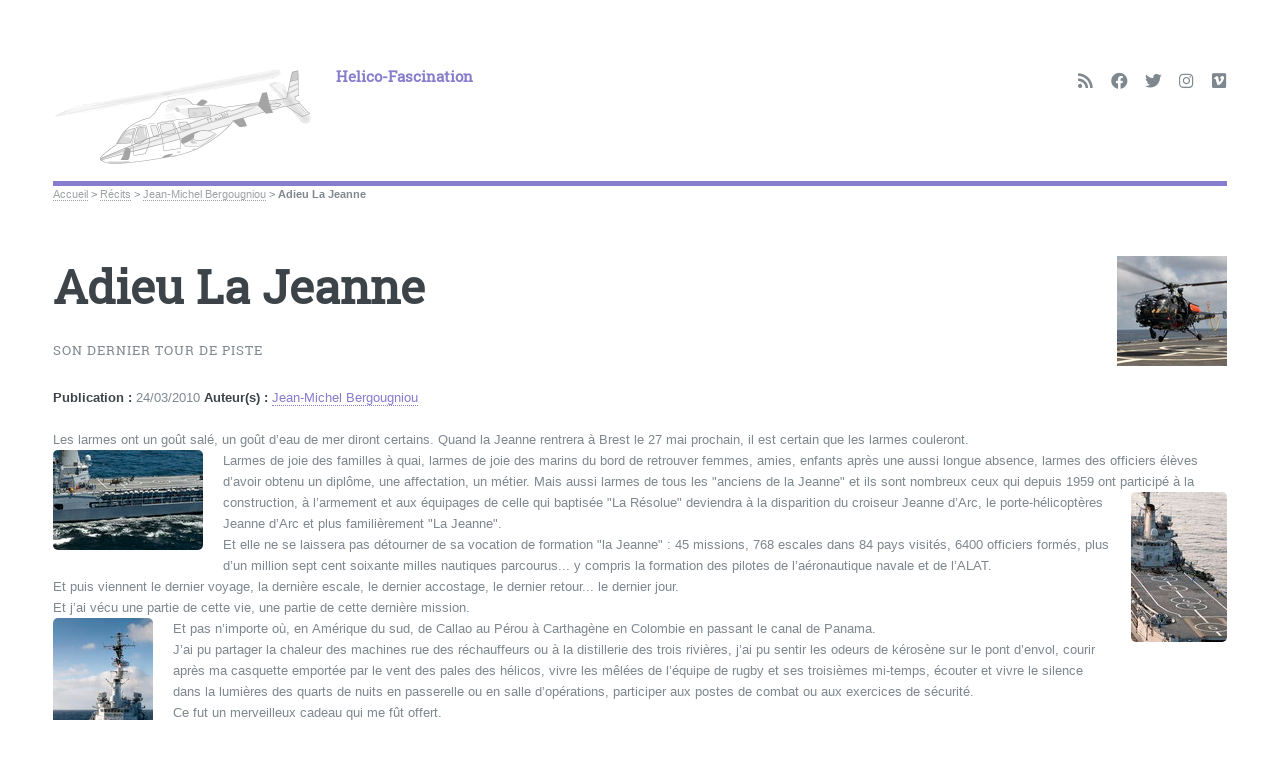

--- FILE ---
content_type: text/html; charset=utf-8
request_url: https://www.helico-fascination.com/recits/jean-michel-bergougniou/216-adieu-la-jeanne
body_size: 12706
content:
<!DOCTYPE HTML>
<html class="page_article sans_composition ltr fr no-js" lang="fr" dir="ltr">
	<head>
<base href="https://www.helico-fascination.com/">
		<script type='text/javascript'>/*<![CDATA[*/(function(H){H.className=H.className.replace(/\bno-js\b/,'js')})(document.documentElement);/*]]>*/</script>
		
		<meta http-equiv="Content-Type" content="text/html; charset=utf-8" />

		<title>Adieu La Jeanne - Helico-Fascination</title>
<meta name="description" content=" Les larmes ont un go&#251;t sal&#233;, un go&#251;t d&#039;eau de mer diront certains. Quand la Jeanne rentrera &#224; Brest le 27 mai prochain, il est certain que les (&#8230;) " />
<link rel="canonical" href="https://www.helico-fascination.com/recits/jean-michel-bergougniou/216-adieu-la-jeanne" /><meta name="generator" content="SPIP 4.4.4" />


<meta name="viewport" content="width=device-width, initial-scale=1" />


<link rel="alternate" type="application/rss+xml" title="Syndiquer tout le site" href="spip.php?page=backend" />

<link rel="stylesheet" href="local/cache-scss/main-cssify-7b9bda5.css?1756274385" type="text/css" />
<!--[if IE 8]><link rel="stylesheet" href="local/cache-scss/ie8-cssify-1ac8cd1.css?1756274385" /><![endif]-->
<!--[if IE 9]><link rel="stylesheet" href="local/cache-scss/ie9-cssify-92c2e98.css?1756274385" /><![endif]-->

<link rel="stylesheet" href="local/cache-scss/spip-cssify-06aff19.css?1756274385" type="text/css" />








<script type='text/javascript'>var var_zajax_content='content';</script><script>
var mediabox_settings={"auto_detect":true,"ns":"box","tt_img":true,"sel_g":"#documents_portfolio a[type='image\/jpeg'],#documents_portfolio a[type='image\/png'],#documents_portfolio a[type='image\/gif']","sel_c":".mediabox","str_ssStart":"Diaporama","str_ssStop":"Arr\u00eater","str_cur":"{current}\/{total}","str_prev":"Pr\u00e9c\u00e9dent","str_next":"Suivant","str_close":"Fermer","str_loading":"Chargement\u2026","str_petc":"Taper \u2019Echap\u2019 pour fermer","str_dialTitDef":"Boite de dialogue","str_dialTitMed":"Affichage d\u2019un media","splash_url":"","lity":{"skin":"_simple-dark","maxWidth":"90%","maxHeight":"90%","minWidth":"400px","minHeight":"","slideshow_speed":"2500","opacite":"0.9","defaultCaptionState":"expanded"}};
</script>
<!-- insert_head_css -->
<link rel="stylesheet" href="plugins-dist/mediabox/lib/lity/lity.css?1755094640" type="text/css" media="all" />
<link rel="stylesheet" href="plugins-dist/mediabox/lity/css/lity.mediabox.css?1755094640" type="text/css" media="all" />
<link rel="stylesheet" href="plugins-dist/mediabox/lity/skins/_simple-dark/lity.css?1755094640" type="text/css" media="all" /><link rel='stylesheet' type='text/css' media='all' href='plugins-dist/porte_plume/css/barre_outils.css?1755094641' />
<link rel='stylesheet' type='text/css' media='all' href='local/cache-css/cssdyn-css_barre_outils_icones_css-5ef2b38c.css?1756056181' />

<link rel="stylesheet" href="plugins/auto/typoenluminee-9f098-typoenluminee-4.0.0/css/enluminurestypo.css" type="text/css" media="all" />
<!-- Debut CS -->
<style type="text/css">
<!--/*--><![CDATA[/*><!--*/

	
	
	

.blocs_titre {
	background: transparent url(prive/images/deplierhaut.svg) no-repeat scroll left center;
	font-weight: normal;
	line-height: 1.2em;
	margin-top: 4px;
	padding: 0pt 0pt 0pt 26px;
	margin-bottom: 0.1em;
	clear: left;
	cursor: pointer;
}

.blocs_replie {
	background: transparent url(prive/images/deplier-right.svg) no-repeat scroll left center;
}

.blocs_title{
	display: none;
}
/*]]>*/-->
</style>
<!-- Fin CS -->


<link rel="stylesheet" href="plugins/auto/historique_spip32_documents-2abba-historique_spip32_documents-1.1.0/css/historique_spip32_documents.css" type="text/css" media="all" />



<link rel="stylesheet" href="local/cache-scss/theme-cssify-1cd12c7.css?1756274385" type="text/css" />







<link rel="stylesheet" href="squelettes/css/perso.css?1693144314" type="text/css" />



<script src="prive/javascript/jquery.js?1755094642" type="text/javascript"></script>

<script src="prive/javascript/jquery.form.js?1755094642" type="text/javascript"></script>

<script src="prive/javascript/jquery.autosave.js?1755094642" type="text/javascript"></script>

<script src="prive/javascript/jquery.placeholder-label.js?1755094642" type="text/javascript"></script>

<script src="prive/javascript/ajaxCallback.js?1755094642" type="text/javascript"></script>

<script src="prive/javascript/js.cookie.js?1755094642" type="text/javascript"></script>
<!-- insert_head -->
<script src="plugins-dist/mediabox/lib/lity/lity.js?1755094640" type="text/javascript"></script>
<script src="plugins-dist/mediabox/lity/js/lity.mediabox.js?1755094640" type="text/javascript"></script>
<script src="plugins-dist/mediabox/javascript/spip.mediabox.js?1755094640" type="text/javascript"></script><script type='text/javascript' src='plugins-dist/porte_plume/javascript/jquery.markitup_pour_spip.js?1755094641'></script>
<script type='text/javascript' src='plugins-dist/porte_plume/javascript/jquery.previsu_spip.js?1755094641'></script>
<script type='text/javascript' src='local/cache-js/jsdyn-javascript_porte_plume_start_js-b071ce7b.js?1756056181'></script>

<!-- Debut CS -->
<script src="local/couteau-suisse/header.js" type="text/javascript"></script>
<!-- Fin CS -->



<!--[if lt IE 9]>
<script type='text/javascript' src="plugins/auto/html5up_editorial-52a27-html5up_editorial-2.1.0/javascript/ie/html5shiv.js"></script>
<![endif]-->

<script src="plugins/auto/html5up_editorial-52a27-html5up_editorial-2.1.0/javascript/perso.js" type="text/javascript"></script>	</head>
	<body class="is-preload">
	<div id="wrapper">
		<div id="main">
			<div class="inner">
				<header id="header">
					<div class="accueil">
<!-- |image_reduire{50,50} supprimé après <img
	src="IMG/siteon0.png?1399839275"
	class="spip_logo"
	width="260"
	height="101"
	alt=""/>
spip_logo_left -> spip_logo_right
-->

	 <a rel="start home" href="https://www.helico-fascination.com/" title="Accueil"
	><h1 id="logo_site_spip" class="logo"><img
	src="local/cache-gd2/68/98a4bd75d552aa8ea5374e97f8b787.png?1755518727" class='spip_logo_left' width='260' height='101'
	alt="" /> <span class="nom_site_spip crayon meta-valeur-nom_site ">Helico-Fascination</span>
	</h1> </a>
</div>					 <ul class="icons">

	<li><a class="icon solid fa-rss" href="https://www.helico-fascination.com/spip.php?page=backend"><span class="label">RSS</span></a></li>

	<li><a class="icon brands fa-facebook" href="https://fr-fr.facebook.com/helico.fascination/"><span class="label">Facebook</span></a></li>

	

	<li><a class="icon brands fa-twitter" href="https://twitter.com/helicofascinat?lang=fr"><span class="label">Twitter</span></a></li>

	

	

	<li><a class="icon brands fa-instagram" href="https://www.instagram.com/helicofascination/"><span class="label">Instagram</span></a></li>

	

	

	

	

	

	

	<li><a class="icon brands fa-vimeo" href="https://vimeo.com/user43005113"><span class="label">Vimeo</span></a></li>

	

	

	

	

	

	

	

	

</ul>					
					
				</header>
				
				<nav class="arbo">
	 
	
	
	 
	

	 
	<a href="https://www.helico-fascination.com/">Accueil</a><span class="divider"> &gt; </span>


<a href="recits/">Récits</a><span class="divider"> &gt; </span>

<a href="recits/jean-michel-bergougniou/">Jean-Michel Bergougniou</a><span class="divider"> &gt; </span>


<span class="active"><span class="on">Adieu La Jeanne</span></span>
</nav>				<section>
	<header class="main">
		
		
		
		<div class="cartouche">
		<h1 class="titre crayon article-titre-216 "><img
	src="local/cache-vignettes/L110xH110/arton216-26f9e.png?1755618875" class='spip_logo' width='110' height='110'
	alt="" /> Adieu La Jeanne</h1>
		</div>
		
		
		<p class="soustitre crayon article-soustitre-216 ">Son dernier tour de piste</p>
		
		<b>Publication :</b> 24/03/2010 <b>Auteur(s) :</b> <span class="vcard author"><a class="url fn spip_in" href="021-jean-michel-bergougniou">Jean-Michel Bergougniou </a></span> <br /><br />
		

	</header>

	
	<div class="texte crayon article-texte-216 "><p>Les larmes ont un goût salé, un goût d&#8217;eau de mer diront certains. Quand la Jeanne rentrera à Brest le 27 mai prochain, il est certain que les larmes couleront.<br />
<span class='spip_document_3121 spip_documents spip_documents_left'
 style='float:left;'>
<img src='IMG/jpg/10GEAOM045NA140-MP_LE_NY_YANN.jpg' width="150" height="100" alt="Une Gazelle pr&#234;te &#224; d&#233;coller sur le pont d'envolle de La Jeanne d'Arc - Photo &#169; Yann le Ny - Marine nationale " title="Une Gazelle pr&#234;te &#224; d&#233;coller sur le pont d'envolle de La Jeanne d'Arc - Photo &#169; Yann le Ny - Marine nationale " /></span>Larmes de joie des familles à quai, larmes de joie des marins du bord de retrouver femmes, amies, enfants après une aussi longue absence, larmes des officiers élèves d&#8217;avoir obtenu un diplôme, une affectation, un métier. Mais aussi larmes de tous les "anciens de la Jeanne" et ils sont nombreux ceux qui depuis 1959 ont participé à la construction, à l&#8217;armement et aux équipages de celle qui baptisée "La Résolue" <span class='spip_document_3122 spip_documents spip_documents_right'
 style='float:right;'>
<img src='IMG/jpg/09GEAOM280NA187-MP_LE_NY_YANN.jpg' width="96" height="150" alt="Les deux Gazelle de l'ALAT (GQP et GQY) d&#233;collent depuis La Jeanne d'Arc - Photo &#169; Yann le Ny - Marine nationale " title="Les deux Gazelle de l'ALAT (GQP et GQY) d&#233;collent depuis La Jeanne d'Arc - Photo &#169; Yann le Ny - Marine nationale " /></span>deviendra à la disparition du croiseur Jeanne d&#8217;Arc, le porte-hélicoptères Jeanne d&#8217;Arc et plus familièrement "La Jeanne".<br />
Et elle ne se laissera pas détourner de sa vocation de formation "la Jeanne"&nbsp;: 45 missions, 768 escales dans 84 pays visités, 6400 officiers formés, plus d&#8217;un million sept cent soixante milles nautiques parcourus... y compris la formation des pilotes de l&#8217;aéronautique navale et de l&#8217;ALAT.<br />
Et puis viennent le dernier voyage, la dernière escale, le dernier accostage, le dernier retour... le dernier jour.<br /> 
Et j&#8217;ai vécu une partie de cette vie, une partie de cette dernière mission.<br />  
<span class='spip_document_3123 spip_documents spip_documents_left'
 style='float:left;'>
<img src='IMG/jpg/09GEAOM257N822-MT_SEUROT_FRANCK.jpg' width="100" height="150" alt="Les deux Alouette III de l'escadrille 22S de Lanv&#233;oc (100 et 106) stationn&#233;es sur le pont d'envol de La Jeanne d'Arc - Photo &#169; Franck Seurot - Marine nationale " title="Les deux Alouette III de l'escadrille 22S de Lanv&#233;oc (100 et 106) stationn&#233;es sur le pont d'envol de La Jeanne d'Arc - Photo &#169; Franck Seurot - Marine nationale " /></span>Et pas n&#8217;importe où, en Amérique du sud, de Callao au Pérou à Carthagène en Colombie en passant le canal de Panama.<br /> 
J&#8217;ai pu partager la chaleur des machines rue des réchauffeurs ou à la distillerie des trois rivières, j&#8217;ai pu sentir les odeurs de kérosène sur le pont d&#8217;envol, courir après ma casquette emportée par le vent des pales des hélicos, vivre les mêlées de l&#8217;équipe de rugby et ses troisièmes mi-temps, écouter et vivre le silence dans la lumières des quarts de nuits en passerelle ou en salle d&#8217;opérations, participer aux postes de combat ou aux exercices de sécurité.<br /> 
Ce fut un merveilleux cadeau qui me fût offert.<br /> 
C&#8217;est une partie que je veux partager avec vous maintenant en hommage à tous ces gens qui ont fait l&#8217;histoire de ce bateau qui est déjà entré dans la légende.</p>
<p><span class='spip_document_3124 spip_documents spip_documents_right'
 style='float:right;'>
<img src='IMG/jpg/09GEAOM257N832-MT_SEUROT_FRANCK.jpg' width="100" height="150" alt="Au premier plan, l'Alouette III n&#176;106 sur le pont d'envol de la Jeanne d'Arc - Photo &#169; Franck Seurot - Marine nationale " title="Au premier plan, l'Alouette III n&#176;106 sur le pont d'envol de la Jeanne d'Arc - Photo &#169; Franck Seurot - Marine nationale " /></span><strong>Pour rappel</strong><br />
La Jeanne d&#8217;Arc a une capacité d&#8217;emport d&#8217;une dizaine d&#8217;hélicoptères. Elle peut mettre en œuvre simultanément trois hélicoptères (décollage et appontage).<br />
Pour la présente mission, elle embarque deux Gazelle de l&#8217;ALAT (GQP et GQY) du 3e régiment d&#8217;hélicoptères de combat d&#8217;Etain ainsi que deux Alouette III de l&#8217;escadrille 22S de Lanvéoc (100 et 106).<br /></p>
<p><span class="spip-puce ltr"><b>–</b></span>&nbsp;Merci à Franck Seurot et Yann Le Ny de la Marine Nationale pour ces 4 clichés de "La Jeanne".</p></div>
	
	

	<div class='ajaxbloc' data-ajax-env='pTV6ay+egexU5NdFvWVpFRoH5KcPJp3p+7uvgmKuVodlrKK/KvHzdk3pKbAh1ljw1tqG+SqhQSAbhzlDOubjL+7TdSjBfRiAxhQVonAX2UDPQ+/e7E2gxcUB1sKXFvFYTIa3BtA1baQKn6F6Q0lgSNl+dZ+6PaaRn5yU2bulvy4QTo5MuvdEDCTHt4OOW9aqdovV19Lg5t8wdN7kz9GvxPtAvtVsQQtlrE7Jm0LIIPooCG2bitl8WYVshmzcXYVgqee4WhfEsgzGxiglqbbMA0WXSO0hyZiPYLjTWOQgn9zHsQ==' data-origin="/recits/jean-michel-bergougniou/216-adieu-la-jeanne">

<div class="liste documents documents_portfolio">
	 <h2 class="h2">Portfolio</h2>	
	<div class="box alt">
	
	<!--NE marche pas : mettre {mode=document} au lieu de {extension IN png,jpg,gif} ?  : des images blanches (ex PDF) peut être à creuser : un mix mode document et extension ?-->
	
	<!-- test de filtrer sur largeur imagees : 
	selon
	https://www.spip.net/fr_article1823.html : la boucle document
filtre sur taille d’image
-  {largeur >= 1000} permet de sélectionner les documents de type image dont la largeur est supérieure ou égale à 1000 pixels.


	-->
	
	
	
		<div class="row uniform">
			
			<div class="col-4">
				<a href="IMG/jpg/09GEAOM257N822-MT_SEUROT_FRANCK-2.jpg"
					class="image fit"
					type="image/jpeg"
					rel="documents_portfolio-a216-r216"
					 title="Photo © Franck Seurot - Marine nationale "><img src='local/cache-gd2/2a/fec61a9324bb9ad2b5c004b306d32f.jpg?1755657575' alt='Photo &#169; Franck Seurot - Marine nationale' />
				</a>
			</div>
			
			<div class="col-4">
				<a href="IMG/jpg/09GEAOM257N832-MT_SEUROT_FRANCK-2.jpg"
					class="image fit"
					type="image/jpeg"
					rel="documents_portfolio-a216-r216"
					 title="Photo © Franck Seurot - Marine nationale "><img src='local/cache-gd2/ee/f86493c05d2256f8fb3b1a159ffcd2.jpg?1755657575' alt='Photo &#169; Franck Seurot - Marine nationale' />
				</a>
			</div>
			
			<div class="col-4">
				<a href="IMG/jpg/09GEAOM280NA187-MP_LE_NY_YANN-2.jpg"
					class="image fit"
					type="image/jpeg"
					rel="documents_portfolio-a216-r216"
					 title="Photo © Yann le Ny - Marine nationale "><img src='local/cache-gd2/5d/0c912a1fdf89c8e8dd09ee2215b5fd.jpg?1755657575' alt='Photo &#169; Yann le Ny - Marine nationale' />
				</a>
			</div>
			
			<div class="col-4">
				<a href="IMG/jpg/10GEAOM045NA140-MP_LE_NY_YANN-2.jpg"
					class="image fit"
					type="image/jpeg"
					rel="documents_portfolio-a216-r216"
					 title="Photo © Yann le Ny - Marine nationale "><img src='local/cache-gd2/b8/d1572ef2f0b8286ee330dd46fc820d.jpg?1755657576' alt='Photo &#169; Yann le Ny - Marine nationale' />
				</a>
			</div>
			
			<div class="col-4">
				<a href="IMG/jpg/DSCN0275.jpg"
					class="image fit"
					type="image/jpeg"
					rel="documents_portfolio-a216-r216"
					 title="Photo © Jean-Michel Bergougniou "><img src='local/cache-gd2/e2/61561eff32ebfd642e42d5e62c14a3.jpg?1755657576' alt='Photo &#169; Jean-Michel Bergougniou' />
				</a>
			</div>
			
			<div class="col-4">
				<a href="IMG/jpg/DSCN0276.jpg"
					class="image fit"
					type="image/jpeg"
					rel="documents_portfolio-a216-r216"
					 title="Photo © Jean-Michel Bergougniou "><img src='local/cache-gd2/f8/01cf338989c70fb35d6bdfd621a18d.jpg?1755657576' alt='Photo &#169; Jean-Michel Bergougniou' />
				</a>
			</div>
			
			<div class="col-4">
				<a href="IMG/jpg/DSCN0278.jpg"
					class="image fit"
					type="image/jpeg"
					rel="documents_portfolio-a216-r216"
					 title="Photo © Jean-Michel Bergougniou "><img src='local/cache-gd2/93/fd043c8cc9196a1532018ae437705f.jpg?1755657576' alt='Photo &#169; Jean-Michel Bergougniou' />
				</a>
			</div>
			
			<div class="col-4">
				<a href="IMG/jpg/DSCN0440.jpg"
					class="image fit"
					type="image/jpeg"
					rel="documents_portfolio-a216-r216"
					 title="Photo © Jean-Michel Bergougniou "><img src='local/cache-gd2/6b/6e01b49bb52596acfabc71084a28be.jpg?1755657576' alt='Photo &#169; Jean-Michel Bergougniou' />
				</a>
			</div>
			
			<div class="col-4">
				<a href="IMG/jpg/DSCN0479.jpg"
					class="image fit"
					type="image/jpeg"
					rel="documents_portfolio-a216-r216"
					 title="Photo © Jean-Michel Bergougniou "><img src='local/cache-gd2/b0/44ca61ecc2d37e6bf43da56cb99dca.jpg?1755657576' alt='Photo &#169; Jean-Michel Bergougniou' />
				</a>
			</div>
			
			<div class="col-4">
				<a href="IMG/jpg/DSCN0480.jpg"
					class="image fit"
					type="image/jpeg"
					rel="documents_portfolio-a216-r216"
					 title="Photo © Jean-Michel Bergougniou "><img src='local/cache-gd2/fd/12f676a1f8a234326d24cecad9662a.jpg?1755657576' alt='Photo &#169; Jean-Michel Bergougniou' />
				</a>
			</div>
			
			<div class="col-4">
				<a href="IMG/jpg/DSCN0481.jpg"
					class="image fit"
					type="image/jpeg"
					rel="documents_portfolio-a216-r216"
					 title="Photo © Jean-Michel Bergougniou "><img src='local/cache-gd2/b0/505f4dc06845005a0e68481b107508.jpg?1755657576' alt='Photo &#169; Jean-Michel Bergougniou' />
				</a>
			</div>
			
			<div class="col-4">
				<a href="IMG/jpg/DSCN0484.jpg"
					class="image fit"
					type="image/jpeg"
					rel="documents_portfolio-a216-r216"
					 title="Photo © Jean-Michel Bergougniou "><img src='local/cache-gd2/57/af61a004e8e42c08886901e6fbd3bb.jpg?1755657576' alt='Photo &#169; Jean-Michel Bergougniou' />
				</a>
			</div>
			
			<div class="col-4">
				<a href="IMG/jpg/DSCN0485.jpg"
					class="image fit"
					type="image/jpeg"
					rel="documents_portfolio-a216-r216"
					 title="Photo © Jean-Michel Bergougniou "><img src='local/cache-gd2/35/885924077a5593fe265a19c30ce4c3.jpg?1755657576' alt='Photo &#169; Jean-Michel Bergougniou' />
				</a>
			</div>
			
			<div class="col-4">
				<a href="IMG/jpg/DSCN0487.jpg"
					class="image fit"
					type="image/jpeg"
					rel="documents_portfolio-a216-r216"
					 title="Photo © Jean-Michel Bergougniou "><img src='local/cache-gd2/a3/266edd68a4318986784bcd94959e1f.jpg?1755657576' alt='Photo &#169; Jean-Michel Bergougniou' />
				</a>
			</div>
			
			<div class="col-4">
				<a href="IMG/jpg/DSCN0493.jpg"
					class="image fit"
					type="image/jpeg"
					rel="documents_portfolio-a216-r216"
					 title="Photo © Jean-Michel Bergougniou "><img src='local/cache-gd2/d3/aeec98bbb58da9178750473f8ad78e.jpg?1755657576' alt='Photo &#169; Jean-Michel Bergougniou' />
				</a>
			</div>
			
			<div class="col-4">
				<a href="IMG/jpg/DSCN0497.jpg"
					class="image fit"
					type="image/jpeg"
					rel="documents_portfolio-a216-r216"
					 title="Photo © Jean-Michel Bergougniou "><img src='local/cache-gd2/f1/ce95bb16160323914ecd7ae6804fa9.jpg?1755657576' alt='Photo &#169; Jean-Michel Bergougniou' />
				</a>
			</div>
			
			<div class="col-4">
				<a href="IMG/jpg/DSCN0503.jpg"
					class="image fit"
					type="image/jpeg"
					rel="documents_portfolio-a216-r216"
					 title="Photo © Jean-Michel Bergougniou "><img src='local/cache-gd2/fa/63a2ebde66e27c83f5d97c2533c281.jpg?1755657576' alt='Photo &#169; Jean-Michel Bergougniou' />
				</a>
			</div>
			
			<div class="col-4">
				<a href="IMG/jpg/DSCN0506.jpg"
					class="image fit"
					type="image/jpeg"
					rel="documents_portfolio-a216-r216"
					 title="Photo © Jean-Michel Bergougniou "><img src='local/cache-gd2/05/9de29d1e0f9f6a7f079be6cc514a6d.jpg?1755657576' alt='Photo &#169; Jean-Michel Bergougniou' />
				</a>
			</div>
			
			<div class="col-4">
				<a href="IMG/jpg/DSCN0516.jpg"
					class="image fit"
					type="image/jpeg"
					rel="documents_portfolio-a216-r216"
					 title="Photo © Jean-Michel Bergougniou "><img src='local/cache-gd2/ea/c186ef3c6f92a03b4b7d9760f15d1c.jpg?1755657576' alt='Photo &#169; Jean-Michel Bergougniou' />
				</a>
			</div>
			
			<div class="col-4">
				<a href="IMG/jpg/DSCN0518.jpg"
					class="image fit"
					type="image/jpeg"
					rel="documents_portfolio-a216-r216"
					 title="Photo © Jean-Michel Bergougniou "><img src='local/cache-gd2/12/d2aa829996d5d0d9a31cacf84cc6c5.jpg?1755657577' alt='Photo &#169; Jean-Michel Bergougniou' />
				</a>
			</div>
			
			<div class="col-4">
				<a href="IMG/jpg/DSCN0519.jpg"
					class="image fit"
					type="image/jpeg"
					rel="documents_portfolio-a216-r216"
					 title="Photo © Jean-Michel Bergougniou "><img src='local/cache-gd2/48/59207075e2c91407aadb51c318732a.jpg?1755657577' alt='Photo &#169; Jean-Michel Bergougniou' />
				</a>
			</div>
			
			<div class="col-4">
				<a href="IMG/jpg/DSCN0521.jpg"
					class="image fit"
					type="image/jpeg"
					rel="documents_portfolio-a216-r216"
					 title="Photo © Jean-Michel Bergougniou "><img src='local/cache-gd2/43/aa038d4bc430abc49ff0d4a81a4c9a.jpg?1755657577' alt='Photo &#169; Jean-Michel Bergougniou' />
				</a>
			</div>
			
			<div class="col-4">
				<a href="IMG/jpg/DSCN0523.jpg"
					class="image fit"
					type="image/jpeg"
					rel="documents_portfolio-a216-r216"
					 title="Photo © Jean-Michel Bergougniou "><img src='local/cache-gd2/ed/77b2ad85b80715ff2758ed97391f1a.jpg?1755657577' alt='Photo &#169; Jean-Michel Bergougniou' />
				</a>
			</div>
			
			<div class="col-4">
				<a href="IMG/jpg/DSCN0627.jpg"
					class="image fit"
					type="image/jpeg"
					rel="documents_portfolio-a216-r216"
					 title="Photo © Jean-Michel Bergougniou "><img src='local/cache-gd2/90/f7e896aa8e2eeee0b44d81ae7d8405.jpg?1755657577' alt='Photo &#169; Jean-Michel Bergougniou' />
				</a>
			</div>
			
			<div class="col-4">
				<a href="IMG/jpg/DSCN0628.jpg"
					class="image fit"
					type="image/jpeg"
					rel="documents_portfolio-a216-r216"
					 title="Photo © Jean-Michel Bergougniou "><img src='local/cache-gd2/a7/5e5da7d17dbad7b9bb119713491c8e.jpg?1755657577' alt='Photo &#169; Jean-Michel Bergougniou' />
				</a>
			</div>
			
			<div class="col-4">
				<a href="IMG/jpg/DSCN0633.jpg"
					class="image fit"
					type="image/jpeg"
					rel="documents_portfolio-a216-r216"
					 title="Photo © Jean-Michel Bergougniou "><img src='local/cache-gd2/16/de950edcfb0daf36c791ebb109c219.jpg?1755657577' alt='Photo &#169; Jean-Michel Bergougniou' />
				</a>
			</div>
			
			<div class="col-4">
				<a href="IMG/jpg/DSCN0635.jpg"
					class="image fit"
					type="image/jpeg"
					rel="documents_portfolio-a216-r216"
					 title="Photo © Jean-Michel Bergougniou "><img src='local/cache-gd2/d2/092bb57b2a534ba314911883b82882.jpg?1755657577' alt='Photo &#169; Jean-Michel Bergougniou' />
				</a>
			</div>
			
			<div class="col-4">
				<a href="IMG/jpg/DSCN0638.jpg"
					class="image fit"
					type="image/jpeg"
					rel="documents_portfolio-a216-r216"
					 title="Photo © Jean-Michel Bergougniou "><img src='local/cache-gd2/74/0ecb7ea2b3a81fc4380fcb9681483c.jpg?1755657577' alt='Photo &#169; Jean-Michel Bergougniou' />
				</a>
			</div>
			
			<div class="col-4">
				<a href="IMG/jpg/DSCN0640.jpg"
					class="image fit"
					type="image/jpeg"
					rel="documents_portfolio-a216-r216"
					 title="Photo © Jean-Michel Bergougniou "><img src='local/cache-gd2/39/9aacf734d927798169f788bfa0018c.jpg?1755657577' alt='Photo &#169; Jean-Michel Bergougniou' />
				</a>
			</div>
			
			<div class="col-4">
				<a href="IMG/jpg/DSCN0641.jpg"
					class="image fit"
					type="image/jpeg"
					rel="documents_portfolio-a216-r216"
					 title="Photo © Jean-Michel Bergougniou "><img src='local/cache-gd2/88/72da7c03b2224fd01bdbccb573657a.jpg?1755657577' alt='Photo &#169; Jean-Michel Bergougniou' />
				</a>
			</div>
			
			<div class="col-4">
				<a href="IMG/jpg/DSCN0642.jpg"
					class="image fit"
					type="image/jpeg"
					rel="documents_portfolio-a216-r216"
					 title="Photo © Jean-Michel Bergougniou "><img src='local/cache-gd2/0c/19463bee045e7bfbedbd0b7fb40673.jpg?1755657577' alt='Photo &#169; Jean-Michel Bergougniou' />
				</a>
			</div>
			
			<div class="col-4">
				<a href="IMG/jpg/DSCN0645.jpg"
					class="image fit"
					type="image/jpeg"
					rel="documents_portfolio-a216-r216"
					 title="Photo © Jean-Michel Bergougniou "><img src='local/cache-gd2/5d/4c2eb72556b22b5e57fa4247c4aa6f.jpg?1755657577' alt='Photo &#169; Jean-Michel Bergougniou' />
				</a>
			</div>
			
			<div class="col-4">
				<a href="IMG/jpg/DSCN2007.jpg"
					class="image fit"
					type="image/jpeg"
					rel="documents_portfolio-a216-r216"
					 title="Photo © Jean-Michel Bergougniou "><img src='local/cache-gd2/d7/a5163fa961a4aa3caccbce2cb15a63.jpg?1755657577' alt='Photo &#169; Jean-Michel Bergougniou' />
				</a>
			</div>
			
			<div class="col-4">
				<a href="IMG/jpg/DSCN2008.jpg"
					class="image fit"
					type="image/jpeg"
					rel="documents_portfolio-a216-r216"
					 title="Photo © Jean-Michel Bergougniou "><img src='local/cache-gd2/79/21a2935c18490ed86a50a5e4676f74.jpg?1755657577' alt='Photo &#169; Jean-Michel Bergougniou' />
				</a>
			</div>
			
			<div class="col-4">
				<a href="IMG/jpg/DSCN2029.jpg"
					class="image fit"
					type="image/jpeg"
					rel="documents_portfolio-a216-r216"
					 title="Photo © Jean-Michel Bergougniou "><img src='local/cache-gd2/43/161dadc77f0e6944f727b980bdfbf3.jpg?1755657577' alt='Photo &#169; Jean-Michel Bergougniou' />
				</a>
			</div>
			
			<div class="col-4">
				<a href="IMG/jpg/DSCN2075.jpg"
					class="image fit"
					type="image/jpeg"
					rel="documents_portfolio-a216-r216"
					 title="Photo © Jean-Michel Bergougniou "><img src='local/cache-gd2/70/3cf9949476fd973fbd0f0f1c15e6bc.jpg?1755657577' alt='Photo &#169; Jean-Michel Bergougniou' />
				</a>
			</div>
			
		</div>
	</div>
</div>


</div><!--ajaxbloc-->
	<a href="/recits/jean-michel-bergougniou/216-adieu-la-jeanne#forum" name="forum" id="forum"></a>


<div class="comments comments-thread comments-thread-1">
<h2>Messages</h2>
<ul class="comments-items">

	
	<li class="comment-item comment-fil odd  first  last">
		<div class="comment hreview">
			<a href="/recits/jean-michel-bergougniou/216-adieu-la-jeanne#comment278" name="comment278" id="comment278"></a>
			<a href="/recits/jean-michel-bergougniou/216-adieu-la-jeanne#forum278" name="forum278" id="forum278"></a>
			<p class="comment-meta">
				<a rel="self bookmark" href="/recits/jean-michel-bergougniou/216-adieu-la-jeanne#forum278" title="Lien permanent vers le commentaire 278" class="permalink">
				<small><abbr class="dtreviewed" title="2010-03-24T18:22:57Z">24 mars 2010, 19:22</abbr><span class="sep">, </span>par  <span class="crayon forum-qui-278 ">chetak</span></small></a>
			</p>
			<div class="crayon forum-texte-278 comment-content description">
				<p>Quel beau reportage et merci de nous faire partager ces quelques derniers moments de ce porte-hélicoptères.</p>
				
				
				
			</div>
		</div>
		
	</li>
	

</ul>
</div>	<h2 class="forum-titre">Un message, un commentaire ?</h2>
	<div class="formulaire_spip formulaire_forum ajax" id="formulaire_forum">






 


<form action="/recits/jean-michel-bergougniou/216-adieu-la-jeanne#formulaire_forum" method="post" enctype='multipart/form-data'><div>
	<span class="form-hidden"><input name='formulaire_action' type='hidden'
		value='forum'><input name='formulaire_action_args' type='hidden'
		value='ZXJ8CyiegWkqDZ7OiQpnPE/HYBi41wsmPFjsQeulMVxw4GMQylJMzIGIuwkXA8Sz1dmuXmQvWm/HtnIR6jXU+JGyMjNc0hIAgwrqx7EHpu8h4Obik+VqgddfdU+OdgOoqrZHPscdTA+HLngg6NV+'><input name='formulaire_action_sign' type='hidden'
		value=''><input type='hidden' name='id_article' value='216' /><input type='hidden' name='id_objet' value='216' /><input type='hidden' name='objet' value='article' /><input type='hidden' name='id_forum' value='' /><input type='hidden' name='arg' value='' /><input type='hidden' name='hash' value='' /><input type='hidden' name='verif_' value='ok' /><input type='hidden' name='autosave' class='autosaveactive' value='forum_4890cbc4c55868e5a2f107916b7c4a48'><script>if (window.jQuery) jQuery(function(){
		  $("input.autosaveactive").closest("form:not(.autosaveon)").autosave({url:"https://www.helico-fascination.com/"}).addClass("autosaveon");
			});</script><input type='hidden' name='_jeton' value='1e997d3190afd7a6789988a35cdd454b87c0d39b80abdc23507084997634f104' /></span>
	<input type="hidden" name="id_forum" value="0" />
	<fieldset class="moderation_info info">
		<legend>modération a priori</legend>
		<p class="explication"> Ce forum est modéré a priori : votre contribution n’apparaîtra qu’après avoir été validée par les responsables.</p>
	</fieldset>

	<fieldset class="qui saisie_qui">
<legend>Qui êtes-vous ?</legend>

 
	<div class="editer-groupe">
		<div class='editer saisie_session_nom'>
			<label for="session_nom">Votre nom</label>
			<input type="text" class="text" name="session_nom" id="session_nom" value="" size="40" autocapitalize="off" autocorrect="off" />
			
		</div>
		<div class='editer saisie_session_email'>
			<label for="session_email">Votre adresse email</label>
			<input type="email" class="text email" name="session_email" id="session_email" value="" size="40" autocapitalize="off" autocorrect="off" />
		</div>
	</div>

</fieldset>
	<fieldset>
	<legend>Votre message</legend>
	 
		<input type="hidden" name="titre" id="titre" value="Adieu La Jeanne" />
	<div class="editer-groupe">
	



<div class='editer saisie_texte obligatoire'>
		<label for='texte'>Texte de votre message (obligatoire)</label>
		
		<p class='explication'>Pour créer des paragraphes, laissez simplement des lignes vides.</p>
		<textarea name="texte" id="texte" rows="10" cols="60"></textarea>
	</div>

	</div></fieldset>





	
	 
	<p style="display: none;">
		<label for="nobot_forum">Veuillez laisser ce champ vide :</label>
		<input type="text" class="text" name="nobot" id="nobot_forum" value="" size="10" />
	</p>
	
	<p class="boutons"><input type="submit" class="btn submit noscroll" name="previsualiser_message" value="Prévisualiser" /></p>
</div>
<div class="editer saisie_session_email" style="display: none;">
	<label for="give_me_your_email">Veuillez laisser ce champ vide :</label>
	<input type="text" class="text email" name="email_nobot" id="give_me_your_email" value="" size="10" />
</div></form>




</div>
	
</section>				
			</div><!-- .inner -->
		</div><!-- .main -->
		<div id="sidebar">
			<div class="inner">

	<section id="search" class="alt">
	<form action="spip.php?page=recherche" method="get">
	<input name="page" value="recherche" type="hidden"
>
	
		<input class="search text" name="recherche" id="recherche" accesskey="4" placeholder="Chercher" type="search" />
	</form>
</section>

	
	
	  <nav id="menu">
	<header class="major">
		<h2>Menu</h2>
	</header>
	
	<ul>
	
				
		<li><a class="accueil" href="https://www.helico-fascination.com">Accueil</a></li>
	
		
		
		
		
			
					
			
			
			
		<li>
		
			
			
		
			 
				
			<span class="opener">Général</span>
			<ul> 
				<//B>				<li>
	
		
		<a href="general/introduction/">Introduction</a>
		<ul>
		
		
			
					</ul>
	</li>





		
	<li>
	
		
		<a href="general/a-propos-de/">A propos de</a>
		<ul>
		
		
			
					</ul>
	</li>





		
		
		
	  
		
	<li>
	
		
		<a href="general/a-propos-du-site/">A propos du site</a>
		<ul>
		
		
			 
				
			
					</ul>
	</li>





		
	<li>
	
		
		<a href="general/archives/">Archives</a>
		<ul>
		
		
			
			<li>
	
		
		<a href="general/archives/archives-18-18-18-18-18-18-18-18-18-18-18-18-18-18-18-18-18-18-18-18-18-18-18-18-18-18-18-18-18-18-18-18-18-18-18-18-18-18-18-18-18-18-18-18-18-18-18-18-18-18-18-18-18-18-18-18-18-18-18-18-18-18/">Archives</a>
		<ul>
		
		
			
					</ul>
	</li>		</ul>
	</li>





		
		
		
	  
		
	<li>
	
		
		<a href="general/classement/">Classement</a>
		<ul>
		
		
			 
				
			
					</ul>
	</li>





		
	<li>
	
		
		<a href="general/contact/">Contact</a>
		<ul>
		
		
			
					</ul>
	</li>





		
	<li>
	
		
		<a href="general/copyright/">Copyright</a>
		<ul>
		
		
			
					</ul>
	</li>





		
	<li>
	
		
		<a href="general/credits/">Crédits</a>
		<ul>
		
		
			
					</ul>
	</li>





		
		
		
	  
		
	<li>
	
		
		<a href="general/les-liens/">Les liens</a>
		<ul>
		
		
			 
				
			
					</ul>
	</li>			</ul>
		</li>
		
		
		
		
			
			
					 
					
			
			
			
		<li>
		
			
			
		
			 
				
			<span class="opener on active">Récits</span>
			<ul> 
				<div> 
   <a class="articles_racine_rub" href="recits/"> 
   4 articles(s) <b> [ Afficher ] </b></a><br />
   </div>				<li>
	
		
		<a href="recits/autres-auteurs/">Autres auteurs</a>
		<ul>
		
		
			 
				
			
			<li>
	
		
		<a href="recits/autres-auteurs/benjamin-grelier/">Benjamin Grelier</a>
		<ul>
		
		
			 
				
			
					</ul>
	</li>





		
	<li>
	
		
		<a href="recits/autres-auteurs/charles-marion/">Charles Marion</a>
		<ul>
		
		
			
					</ul>
	</li>		</ul>
	</li>





		
		
		
	  
		
	<li>
	
		
		<a href="recits/chetak/">Chetak</a>
		<ul>
		
		
			 
				
			
					</ul>
	</li>





		
		
		
	  
		
	<li>
	
		
		<a href="recits/christophe-gothie/">Christophe Gothié</a>
		<ul>
		
		
			 
				
			
					</ul>
	</li>





		
		
		
	  
		
	<li>
	
		
		<a href="recits/daniel-liron/">Daniel Liron</a>
		<ul>
		
		
			 
				
			
					</ul>
	</li>





		
		
		
	  
		
	<li>
	
		
		<a href="recits/eric-thirion/">Eric Thirion</a>
		<ul>
		
		
			 
				
			
					</ul>
	</li>





		
		
		
	  
		
	<li>
	
		
		<a href="recits/francis-delafosse/">Francis Delafosse</a>
		<ul>
		
		
			 
				
			
					</ul>
	</li>





		
		
	  
		
	<li>
	
		
		<a href="recits/franck-anselme/">Franck Anselme</a>
		<ul>
		
		
			 
				
			
					</ul>
	</li>





		
		
		
	  
		
	<li>
	
		
		<a href="recits/francois-bourrillon/">François Bourrillon</a>
		<ul>
		
		
			 
				
			
					</ul>
	</li>





		
		
		
	  
		
	<li>
	
		
		<a href="recits/jean-marie-potelle/">Jean-Marie Potelle</a>
		<ul>
		
		
			 
				
			
					</ul>
	</li>





		
		
		
	  
		
	<li>
	
		
		<a href="recits/jean-michel-bergougniou/"  class="on">Jean-Michel Bergougniou</a>
		<ul>
		
		
			 
				
			
					</ul>
	</li>





		
		
		
	  
		
	<li>
	
		
		<a href="recits/jeremy-perrin/">Jérémy Perrin</a>
		<ul>
		
		
			 
				
			
					</ul>
	</li>





		
		
		
	  
		
	<li>
	
		
		<a href="recits/marc-lafond/">Marc Lafond</a>
		<ul>
		
		
			 
				
			
					</ul>
	</li>





		
		
		
	  
		
	<li>
	
		
		<a href="recits/natacha-laporte/">Natacha Laporte</a>
		<ul>
		
		
			 
				
			
					</ul>
	</li>





		
		
		
	  
		
	<li>
	
		
		<a href="recits/patrick-gisle/">Patrick Gisle</a>
		<ul>
		
		
			 
				
			
					</ul>
	</li>			</ul>
		</li>
		
		
		
		
			
			
					 
					
			
			
			
		<li>
		
			
			
		
			 
				
			<span class="opener">Pilotes et Equipages</span>
			<ul> 
				<div> 
   <a class="articles_racine_rub" href="pilotes-et-equipages/"> 
   5 articles(s) <b> [ Afficher ] </b></a><br />
   </div>				<li>
	
		
		<a href="pilotes-et-equipages/les-femmes-pilotes/">Les Femmes pilotes</a>
		<ul>
		
		
			 
				
			
					</ul>
	</li>





		
		
		
	  
		
	<li>
	
		
		<a href="pilotes-et-equipages/les-legendes/">Les Légendes</a>
		<ul>
		
		
			 
				
			
					</ul>
	</li>





		
		
		
	  
		
	<li>
	
		
		<a href="pilotes-et-equipages/les-pilotes/">Les Pilotes</a>
		<ul>
		
		
			 
				
			
					</ul>
	</li>





		
		
		
	  
		
	<li>
	
		
		<a href="pilotes-et-equipages/sag-et-dag/">SAG et DAG</a>
		<ul>
		
		
			 
				
			
					</ul>
	</li>





		
		
		
	  
		
	<li>
	
		
		<a href="pilotes-et-equipages/securite-civile/">Sécurité civile</a>
		<ul>
		
		
			 
				
			
					</ul>
	</li>			</ul>
		</li>
		
		
		
		
			
			
					 
					
			
			
		<li>
		
			
			
		
			 
				
			<span class="opener">J.P.O.</span>
			<ul> 
				<div> 
   <a class="articles_racine_rub" href="j-p-o/"> 
   15 articles(s) <b> [ Afficher ] </b></a><br />
   </div>							</ul>
		</li>
		
		
		
		
			
			
					 
					
			
			
			
		<li>
		
			
			
		
			 
				
			<span class="opener">Photos</span>
			<ul> 
				<div> 
   <a class="articles_racine_rub" href="photos/"> 
   44 articles(s) <b> [ Afficher ] </b></a><br />
   </div>				<li>
	
		
		<a href="photos/reportages-photos/">Reportages Photos</a>
		<ul>
		
		
			 
				
			
					</ul>
	</li>			</ul>
		</li>
		
		
		
		
			
			
					 
					
			
			
			
		<li>
		
			
			
		
			 
				
			<span class="opener">Vidéos</span>
			<ul> 
				<div> 
   <a class="articles_racine_rub" href="videos/"> 
   7 articles(s) <b> [ Afficher ] </b></a><br />
   </div>				<li>
	
		
		<a href="videos/reportage-du-moment/">Reportage du moment</a>
		<ul>
		
		
			 
				
			
					</ul>
	</li>





		
		
		
	  
		
	<li>
	
		
		<a href="videos/reportages-tv/">Reportages TV</a>
		<ul>
		
		
			 
				
			
					</ul>
	</li>





		
		
		
	  
		
	<li>
	
		
		<a href="videos/videos/">Vidéos</a>
		<ul>
		
		
			 
				
			
					</ul>
	</li>			</ul>
		</li>
		
		
		
		
			
			
					 
					
			
			
		<li>
		
			
			
		
			 
				
			<span class="opener">Flash</span>
			<ul> 
				<div> 
   <a class="articles_racine_rub" href="flash/"> 
   7 articles(s) <b> [ Afficher ] </b></a><br />
   </div>							</ul>
		</li>
		
		
		
		
			
					
			
			
		<li>
		
			 
			<a href="annexes/">Annexes</a>
			
		
			
		</li>
		
		
		
		
			
			
					 
					
			
			
			
		<li>
		
			
			
		
			 
				
			<span class="opener">Database</span>
			<ul> 
				<div> 
   <a class="articles_racine_rub" href="database/"> 
   11 articles(s) <b> [ Afficher ] </b></a><br />
   </div>				<li>
	
		
		<a href="database/base-de-donnees-helicos/">Base de données Hélicos</a>
		<ul>
		
		
			
					</ul>
	</li>			</ul>
		</li>
		
	
	</ul>
	
</nav>	
	
	 
	<section>
			<header class="major">
				<h2>Restez en contact</h2>
			</header>
			<ul class="contact" itemscope itemtype="http://schema.org/Organization">
				<li itemprop="email" class="icon solid fa-envelope"><a href="mailto:contact@helico-fascination.com">contact@helico-fascination.com</a></li>
				
					<!-- Formulaire de contact en bloc dépliable, fonction du couteau suisse (devant être activée !)
				Avec décalage de la zone d'insértion du formulaire qui était sous la ligne "contact"
				-->
				<li class="contact_form icon solid fa-share">
				<div class="ajax">
				
	
					
					 <div class="cs_blocs"><h5 class="blocs_titre blocs_replie"><a href="javascript:;"> <!-- ajout -->
					 <span class="deplie_form_contact">Formulaire de Contact</span>
						&nbsp;
					 </a></h5><div class="blocs_resume"><!-- ajout -->
						(afficher le formulaire de contact)
					 </div><div class="blocs_destination blocs_invisible blocs_slide"><!-- ajout -->
						
						

 
	<form action='/recits/jean-michel-bergougniou/216-adieu-la-jeanne' method='post'>
		<span class="form-hidden"><input name='formulaire_action' type='hidden'
		value='contact'><input name='formulaire_action_args' type='hidden'
		value='LXP2CGuOhWk76/pKZQD1lTjgxOLZ6w0mBphH596/Ocg8x9aPz8+KaDf7dDWC0sTV2JOV9342k43vb2U10B7AyUBksXM/y0Ge+A=='><input name='formulaire_action_sign' type='hidden'
		value=''></span><label>Votre email</label>
		
		<input type='text' name='email' value='' />
		<br />
		<label>Votre message</label>
		
		<textarea name='message'></textarea>
		<input type='submit' name='ok' value='ok' />
	</form>
					 </div></div><!-- ajout -->
				
				</div>
				</li>
				
				
				<li itemprop="telephone" class="icon solid fa-phone">+33 (0)6 11 27 17 21</li>
				<li itemprop="address" class="icon solid fa-home">Christophe Gothié<br class='autobr' />
Résidence L&#8217;Orée du Lac - App. A33<br class='autobr' />
50, boulevard du lac<br class='autobr' />
73370 Le Bourget-du-Lac
</li>
				<li itemprop="contact" class="icon solid fa-clock">Par téléphone<br class='autobr' />
Tél.&nbsp;: +33 (0)4 57 08 06 83<br class='autobr' />
Par SMS ou MMS<br class='autobr' />
Port.&nbsp;: +33 (0)6 18 00 07 33
</li>
	
					

			</ul>
	</section>
	
	<footer id="footer">
		<p class="copyright">
	 2002-
	2026  &mdash; Helico-Fascination | 
	<a rel="contents" href="spip.php?page=plan">Plan du site</a> | 
		<a href="spip.php?page=login&amp;url=%2Frecits%2Fjean-michel-bergougniou%2F216-adieu-la-jeanne" rel="nofollow" class='login_modal'>Se connecter</a> | 
		<a href="https://html5up.net/editorial" title="theme graphique par html5up" class="spip_out">HTML5 UP</a> | 
	<small class="generator">
		<a href="https://www.spip.net/" rel="generator" title="Site r&#233;alis&#233; avec SPIP" class="spip_out">
			<?xml version="1.0" encoding="UTF-8" standalone="no"?>
<svg
   xmlns:dc="http://purl.org/dc/elements/1.1/"
   xmlns:cc="http://creativecommons.org/ns#"
   xmlns:rdf="http://www.w3.org/1999/02/22-rdf-syntax-ns#"
   xmlns:svg="http://www.w3.org/2000/svg"
   xmlns="http://www.w3.org/2000/svg"
   xmlns:sodipodi="http://sodipodi.sourceforge.net/DTD/sodipodi-0.dtd"
   xmlns:inkscape="http://www.inkscape.org/namespaces/inkscape"
   version="1.1"
   id="Calque_4"
   x="0px"
   y="0px"
   viewBox="0 0 200 200"
   enable-background="new 0 0 200 200"
   xml:space="preserve"
   inkscape:version="0.91 r13725"
   sodipodi:docname="spip.svg"><metadata
     id="metadata25"><rdf:RDF><cc:Work
         rdf:about=""><dc:format>image/svg+xml</dc:format><dc:type
           rdf:resource="http://purl.org/dc/dcmitype/StillImage" /></cc:Work></rdf:RDF></metadata><defs
     id="defs23" /><sodipodi:namedview
     pagecolor="#ffffff"
     bordercolor="#666666"
     borderopacity="1"
     objecttolerance="10"
     gridtolerance="10"
     guidetolerance="10"
     inkscape:pageopacity="0"
     inkscape:pageshadow="2"
     inkscape:window-width="1920"
     inkscape:window-height="1147"
     id="namedview21"
     showgrid="false"
     inkscape:zoom="1.18"
     inkscape:cx="100"
     inkscape:cy="98.305085"
     inkscape:window-x="1024"
     inkscape:window-y="0"
     inkscape:window-maximized="1"
     inkscape:current-layer="g17" /><g
     id="g3"><g
       id="g5"><path
         fill="#FFFFFF"
         d="M142.3,59.4C133.4,23.1,96.7,0.9,60.4,9.8c-3.4,0.8-6.6,1.9-9.7,3.2C36.3,21.2,24,32.9,15.2,47    C8.9,60.5,7,76.2,10.8,91.8c12,48.7,57.8,56.9,82.7,69.3c5.3,2.6,9.5,7.3,11,13.4c2.7,10.8-4,21.8-14.8,24.4c-0.1,0-0.2,0-0.2,0    c-0.4,0.1-0.8,0.2-1,0.2c-0.1,0-0.2,0-0.2,0.1c0,0,0,0,0,0c3.8,0.5,7.8,0.7,11.7,0.7c6.6,0,13.1-0.6,19.4-1.9l0.1,0c0,0,0,0,0.1,0    c10.6-7.7,16.1-21.2,12.8-34.7c0,0,0,0,0,0s0,0,0-0.1v0c0,0,0-0.1,0-0.1c-8.9-35.6-45.9-31.8-51.8-55.8c-4.2-17,7.2-30,24.2-34.2    c10.1-2.5,20.2,0.2,27.6,6.2c1.1,0.9,2.4,2,3.7,3.5c0,0.1,0.1,0.1,0.1,0.2c0,0,0,0,0.1,0.1c0.2,0.3,0.5,0.5,0.7,0.8    c0.2,0.2,0.3,0.4,0.5,0.6c0.2,0.2,0.3,0.4,0.5,0.7c0,0,0.1,0.1,0.1,0.1c1.5,2,2.5,3.5,3.8,3.2c1.1-0.3,1.8-2.9,2.1-4.7    C144.8,75.9,144.3,67.6,142.3,59.4z"
         id="path7" /></g></g><g
     id="g9"><g
       id="g11"><path
         d="M104.5,174.5c-1.5-6.2-5.7-10.8-11-13.4c-24.9-12.4-70.7-20.5-82.7-69.3C7,76.2,8.9,60.5,15.2,47    c-3,4.8-5.6,9.9-7.8,15.2c-0.2,0.5-0.4,1.1-0.6,1.6C6.4,64.8,6,65.9,5.6,67c-0.2,0.5-0.4,1.1-0.6,1.6c-0.4,1.1-0.7,2.2-1,3.3    c-0.2,0.6-0.3,1.1-0.5,1.7c-0.2,0.6-0.3,1.1-0.5,1.7c-0.3,1.1-0.5,2.3-0.8,3.4c-0.1,0.6-0.2,1.1-0.4,1.7c-0.1,0.6-0.2,1.1-0.3,1.7    c-0.1,0.3-0.1,0.7-0.2,1c-0.1,0.4-0.1,0.7-0.2,1.1c0,0.3-0.1,0.6-0.1,0.9C1,85.6,1,86,0.9,86.4c-0.1,0.6-0.2,1.2-0.2,1.8    c-0.1,0.5-0.1,1-0.2,1.6c-0.1,0.7-0.1,1.5-0.2,2.2c-0.1,0.9-0.1,1.7-0.2,2.6c0,0.5-0.1,1-0.1,1.6c0,0.1,0,0.2,0,0.3    C0,97,0,97.6,0,98.1c0,0.6,0,1.3,0,1.9c0,0.8,0,1.6,0,2.4c0,0.5,0,0.9,0,1.4c0,0.4,0,0.8,0.1,1.2c0,0.2,0,0.5,0,0.7    c0,0.6,0.1,1.1,0.1,1.7c0,0.2,0,0.5,0.1,0.7c0.1,0.7,0.1,1.4,0.2,2.1c0.1,0.7,0.2,1.4,0.2,2.2c0,0.3,0.1,0.6,0.1,1    c0.1,0.5,0.1,0.9,0.2,1.4c0.1,0.5,0.1,1,0.2,1.5c0,0.2,0,0.4,0.1,0.5c0.1,0.5,0.2,1,0.3,1.5c0.1,0.4,0.1,0.8,0.2,1.2    c0.1,0.4,0.2,0.8,0.2,1.2c0.1,0.3,0.1,0.7,0.2,1c0.1,0.5,0.2,0.9,0.3,1.4c0.2,0.7,0.3,1.3,0.5,2c0.2,0.6,0.3,1.1,0.5,1.7    c1,3.6,2.2,7.1,3.5,10.5c0.2,0.5,0.4,1,0.6,1.5c0.3,0.6,0.5,1.3,0.8,1.9c0.3,0.6,0.5,1.2,0.8,1.7c0,0.1,0.1,0.2,0.1,0.2    c0.2,0.5,0.5,1,0.7,1.4c0.1,0.3,0.3,0.6,0.5,0.9c0.2,0.4,0.4,0.8,0.7,1.3c0.3,0.6,0.6,1.2,0.9,1.8c0.2,0.5,0.5,0.9,0.8,1.4    c0.1,0.2,0.3,0.4,0.4,0.7c0.2,0.3,0.4,0.7,0.6,1c0.2,0.4,0.5,0.9,0.8,1.3c0.4,0.6,0.8,1.3,1.2,1.9c0.4,0.6,0.8,1.2,1.2,1.9    c1.3,1.9,2.6,3.7,3.9,5.4c0.5,0.6,0.9,1.2,1.4,1.7c0.4,0.4,0.7,0.9,1.1,1.3c0.6,0.7,1.2,1.4,1.8,2.1c0.5,0.5,1,1.1,1.5,1.6    c0.5,0.5,1,1.1,1.5,1.6c6.2,6.4,13.3,11.9,21,16.4c11.6,6.8,24.7,11.3,38.7,13c0.1,0,0.2,0,0.3-0.1c0.2-0.1,0.6-0.1,1-0.2    c0.1,0,0.2,0,0.2,0C100.5,196.2,107.2,185.3,104.5,174.5z"
         id="sp" /></g></g><g
     id="g15"><g
       id="g17"><path
         d="M100,0c-0.7,0-1.5,0-2.2,0c-0.4,0-0.8,0-1.2,0c-0.6,0-1.2,0-1.8,0.1c-0.7,0-1.4,0.1-2.1,0.1    c-0.2,0-0.4,0-0.6,0.1c-0.8,0.1-1.5,0.1-2.3,0.2c-0.6,0.1-1.1,0.1-1.7,0.2c-0.4,0-0.8,0.1-1.3,0.2c-0.5,0.1-1.1,0.1-1.6,0.2    c-0.5,0.1-1.1,0.2-1.6,0.3c-1.1,0.2-2.1,0.4-3.2,0.6c-0.5,0.1-1.1,0.2-1.6,0.3c-0.6,0.1-1.2,0.3-1.9,0.4c-0.6,0.1-1.1,0.3-1.7,0.4    c-0.2,0-0.4,0.1-0.6,0.2c-1,0.3-2,0.5-3,0.8c-0.1,0-0.3,0.1-0.5,0.1c-0.9,0.3-1.7,0.5-2.6,0.8c-0.1,0-0.2,0-0.2,0.1    c-0.6,0.2-1.3,0.4-1.9,0.7c-0.1,0-0.3,0.1-0.4,0.1c-0.3,0.1-0.5,0.2-0.8,0.3c0,0-0.1,0-0.1,0C64.5,6.5,64,6.7,63.4,7    c-0.1,0-0.1,0-0.2,0.1c-0.2,0.1-0.3,0.1-0.5,0.2c-0.7,0.3-1.4,0.6-2.1,0.9c-0.8,0.3-1.5,0.7-2.3,1c-0.1,0-0.2,0.1-0.2,0.1    c-0.1,0-0.2,0.1-0.3,0.1c-0.4,0.2-0.9,0.4-1.3,0.6c-0.6,0.3-1.1,0.5-1.7,0.8c-0.5,0.2-1,0.5-1.5,0.8c-0.1,0.1-0.2,0.1-0.4,0.2    c-0.8,0.4-1.5,0.8-2.2,1.2c3.1-1.3,6.3-2.4,9.7-3.2c36.3-8.9,73,13.2,81.9,49.5c2,8.2,2.4,16.5,1.5,24.4c-0.3,1.9-1,4.5-2.1,4.7    c-1.3,0.3-2.3-1.1-3.8-3.2c0,0-0.1-0.1-0.1-0.1c-0.2-0.2-0.3-0.4-0.5-0.7c-0.2-0.2-0.3-0.4-0.5-0.6c-0.2-0.3-0.4-0.5-0.7-0.8    c0,0,0,0-0.1-0.1c0-0.1-0.1-0.1-0.1-0.2c-1.3-1.5-2.5-2.7-3.7-3.5c-7.4-6.1-17.5-8.7-27.6-6.2c-17,4.2-28.3,17.2-24.2,34.2    c5.9,24,42.9,20.2,51.8,55.8c0,0,0,0.1,0,0.1v0c0,0,0,0,0,0.1s0,0,0,0c3.3,13.5-2.2,27.1-12.9,34.7c1.6-0.3,3.2-0.7,4.8-1.1    c0.8-0.2,1.6-0.4,2.4-0.6c1.6-0.4,3.1-0.9,4.7-1.4c2.3-0.8,4.6-1.6,6.8-2.5c2.6-1.1,5.2-2.3,7.8-3.6c1.9-1,3.8-2,5.6-3.1    c0.6-0.4,1.2-0.7,1.8-1.1c0.6-0.4,1.2-0.8,1.8-1.2c0.6-0.4,1.2-0.8,1.8-1.2c0.6-0.4,1.2-0.8,1.7-1.2c0.6-0.4,1.1-0.8,1.7-1.2    c0,0,0,0,0.1-0.1c0.5-0.4,1.1-0.8,1.6-1.2c1.1-0.9,2.2-1.8,3.3-2.7c0.5-0.5,1.1-0.9,1.6-1.4c0.5-0.5,1-0.9,1.6-1.4    c0.5-0.5,1-0.9,1.5-1.4c0,0,0.1,0,0.1-0.1c0.5-0.5,1-1,1.5-1.5c0.5-0.5,1-1,1.5-1.5c1.4-1.5,2.8-3.1,4.2-4.7    c0.5-0.5,0.9-1.1,1.3-1.6c0.3-0.4,0.6-0.7,0.9-1.1c0.3-0.3,0.5-0.7,0.8-1c0.4-0.5,0.7-0.9,1-1.4c0.3-0.5,0.7-0.9,1-1.4    c0.1-0.2,0.2-0.4,0.4-0.5c0.3-0.5,0.6-0.9,0.9-1.4c0.4-0.6,0.8-1.2,1.2-1.8c1.7-2.7,3.3-5.5,4.8-8.4c0.3-0.5,0.5-1,0.8-1.5    c0.2-0.5,0.5-1.1,0.7-1.6c0.2-0.5,0.5-1,0.7-1.5c0.2-0.6,0.5-1.1,0.7-1.7c0.3-0.8,0.6-1.5,0.9-2.3c0,0,0-0.1,0-0.1    c0.3-0.7,0.6-1.4,0.8-2.2c0.2-0.7,0.5-1.3,0.7-2c0.1-0.3,0.2-0.6,0.3-1c0.2-0.5,0.4-1.1,0.5-1.7c0.2-0.6,0.3-1.1,0.5-1.7    c0.2-0.5,0.3-1,0.4-1.5c0-0.2,0.1-0.3,0.1-0.5c0.1-0.5,0.3-0.9,0.4-1.4c0.1-0.3,0.2-0.7,0.2-1c0.1-0.5,0.2-1,0.3-1.5    c0.3-1.4,0.6-2.8,0.9-4.3c0.1-0.5,0.2-1,0.2-1.5c0.1-0.6,0.2-1.2,0.3-1.8c0.1-0.5,0.1-1,0.2-1.5c0-0.3,0.1-0.5,0.1-0.8    c0.1-0.6,0.2-1.3,0.2-2c0-0.1,0-0.1,0-0.2c0.1-0.6,0.1-1.2,0.2-1.7c0-0.5,0.1-1,0.1-1.5c0-0.2,0-0.4,0-0.6c0-0.5,0.1-1,0.1-1.5    c0-0.3,0-0.7,0-1c0-0.5,0-1,0-1.5c0-0.8,0-1.5,0-2.3C200,44.8,155.2,0,100,0z"
         id="ip" /></g></g></svg>		</a>
	</small>
</p>	</footer>
</div><!-- .inner -->		</div><!-- .sidebar -->
	</div><!-- .wrapper -->

<script src="plugins/auto/html5up_editorial-52a27-html5up_editorial-2.1.0/javascript/browser.min.js" type="text/javascript"></script>
<script src="plugins/auto/html5up_editorial-52a27-html5up_editorial-2.1.0/javascript/breakpoints.min.js" type="text/javascript"></script>
<script src="plugins/auto/html5up_editorial-52a27-html5up_editorial-2.1.0/javascript/util.js" type="text/javascript"></script>
<script src="plugins/auto/html5up_editorial-52a27-html5up_editorial-2.1.0/javascript/main.js" type="text/javascript"></script>
</body></html>
